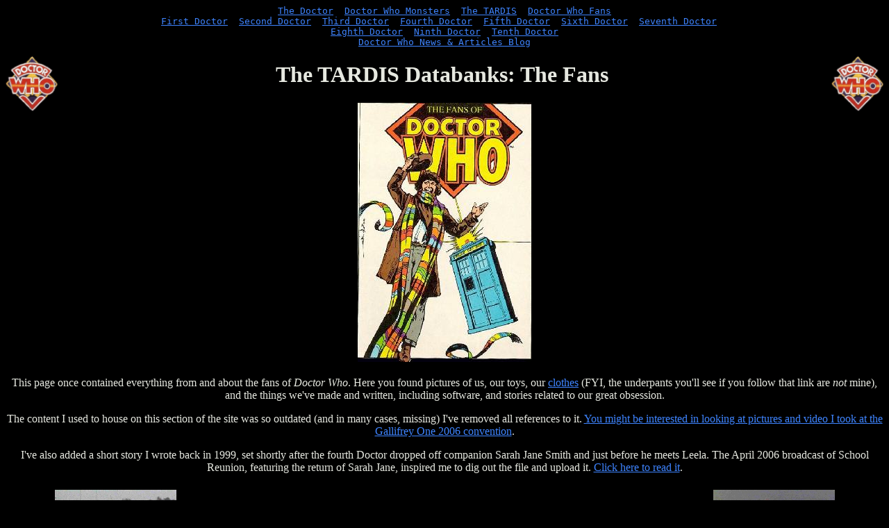

--- FILE ---
content_type: text/html
request_url: http://www.kasterborus.com/tardis/fans/index.htm
body_size: 2066
content:
<HTML>
<HEAD>
   <TITLE>The TARDIS Databanks: The Fans</TITLE>
</HEAD>
<BODY TEXT="#E6E8E0" BGCOLOR="#000000" LINK="#3E84FF" VLINK="#B8B29B" ALINK="#FF0000" >
<CENTER>
  <PRE><A HREF="http://www.kasterborus.com/tardis/thedocs.htm"  >The Doctor</A>  <A HREF="http://www.kasterborus.com/tardis/baddies/index.htm"  >Doctor Who Monsters</A>  <A HREF="http://www.kasterborus.com/tardis/tardis/index.htm"  >The TARDIS</A>  <A HREF="http://www.kasterborus.com/tardis/fans/index.htm"  >Doctor Who Fans</A>
<A HREF="http://www.kasterborus.com/tardis/1/index.htm"  >First Doctor</A>  <A HREF="http://www.kasterborus.com/tardis/2/index.htm"  >Second Doctor</A>  <A HREF="http://www.kasterborus.com/tardis/3/index.htm"  >Third Doctor</A>  <A HREF="http://www.kasterborus.com/tardis/4/index.htm"  >Fourth Doctor</A>  <A HREF="http://www.kasterborus.com/tardis/5/index.htm"  >Fifth Doctor</A>  <A HREF="http://www.kasterborus.com/tardis/6/index.htm"  >Sixth Doctor</A>  <A HREF="http://www.kasterborus.com/tardis/7/index.htm"  >Seventh Doctor</A>  <BR><A HREF="http://www.kasterborus.com/tardis/8/index.htm"  >Eighth Doctor</A>  <A HREF="http://www.kasterborus.com/tardis/9/index.htm"  >Ninth Doctor</A>  <A HREF="http://www.kasterborus.com/tardis/10/index.htm"  >Tenth Doctor</A><BR><A HREF="http://www.kasterborus.com/tardis/blog">Doctor Who News & Articles Blog</a></PRE>
</CENTER>
<A HREF="logo.jpg"><IMG border=0 SRC="logo.jpg" ALT="Doctor Who" HEIGHT=80 WIDTH=75 ALIGN=LEFT></A><A HREF="logo.jpg"><IMG border=0 SRC="logo.jpg" ALT="Doctor Who" HEIGHT=80 WIDTH=75 ALIGN=RIGHT></A>
<CENTER>
<H1>
The TARDIS Databanks: The Fans&nbsp;</H1>
</CENTER>

<CENTER>
<H1>
<A HREF="dwfans1.jpg"><IMG border=0 SRC="dwfans1~.jpg"  ALIGN=CENTER></A></H1></CENTER>

<CENTER>
</CENTER>
<CENTER>
  <P>This page once contained everything from and about the fans of
    <I>Doctor Who</I>. Here you  found pictures of us, our toys, our <A HREF="bhs-pant.jpg">clothes</A>
(FYI, the underpants you'll see if you follow that link are <I>not</I>
mine), and the things we've made and written, including software, and stories
related to our great obsession.</P>
  <P ALIGN="CENTER">The content I used to house on this section of the site was
    so outdated (and in many cases, missing) I've removed all references to it. <A HREF="http://www.kasterborus.com/gallifrey/">You
    might be interested in looking at pictures and video I took at the Gallifrey
    One 2006 convention</A>. </P>
  <P ALIGN="CENTER">I've also added a short story I wrote back in 1999, set shortly
    after the fourth Doctor dropped off companion Sarah Jane Smith and just before
    he meets Leela. The April 2006 broadcast of School Reunion, featuring the
    return of Sarah Jane, inspired me to dig out the file and upload it. <A HREF="emptyspace.html">Click
    here to read it</A>. </P>
</CENTER>

<TABLE WIDTH="90%" BORDER="0" ALIGN="CENTER" CELLPADDING="5">
  <TR>
    <TD><A HREF="fans2.jpg"><IMG BORDER=0 SRC="fans2.jpg" HEIGHT=150 WIDTH=175 ALIGN=LEFT></A></TD>
    <TD><DIV ALIGN="CENTER">The top left picture is of a home-made Dalek, watched
        by a group of young fans. This photo dates from the sixties, and may
        have been taken at the same time as the one to the right, which is of
        a guest appearance by William Hartnell in 1965.</DIV></TD>
    <TD><A HREF="hartnel3.jpg"><IMG BORDER=0 SRC="hartnel3.jpg" HEIGHT=150 WIDTH=175 ALIGN=RIGHT></A></TD>
  </TR>
  <TR>
    <TD>&nbsp;</TD>
    <TD>&nbsp;</TD>
    <TD>&nbsp;</TD>
  </TR>
  <TR>
    <TD><A HREF="toydal.jpg"><IMG BORDER=0 SRC="toydal.jpg" HEIGHT=150 WIDTH=175 ALIGN=LEFT></A></TD>
    <TD><DIV ALIGN="CENTER">Below these, on the left is a picture of one of the toy Daleks made in
      the sixties, during the height of Dalekmania. On the right is a picture
    of some more young fans posing near a rather unconvincing TARDIS.</DIV></TD>
    <TD><A HREF="fans3.jpg"><IMG BORDER=0 SRC="fans3.jpg" HEIGHT=150 WIDTH=175 ALIGN=RIGHT></A></TD>
  </TR>
</TABLE>
<P ALIGN="CENTER">The drawing of the fourth Doctor at the top of this page was
  scanned from an issue of Marvel's <I>Doctor Who</I> comic book series which
  was published during the mid 1980s, featuring colored reprints of the strips
from <I>Doctor Who Magazine</I>. The picture was based on a publicity photo
from the story City of Death. </P>
<P ALIGN="CENTER">You might also want to check out <A HREF="http://www.podshock.net" TARGET="_new">Gallifreyan Embassy</A> for a
great fan community, and I recommend their Doctor Who podcast: Podshock. </P>
<P ALIGN="CENTER"></P>



<CENTER>
  <P>This page was first created on Saturday, August 17, 1996.</P>
</CENTER>

<CENTER>
  <!-- Site Meter -->
<SCRIPT TYPE="text/javascript" SRC="http://sm4.sitemeter.com/js/counter.js?site=sm4tdb">
</SCRIPT>
<NOSCRIPT>
</NOSCRIPT>
<CENTER>
  <HR Width=350>
</CENTER>
<CENTER>
  <A HREF="http://www.kasterborus.com/tardis/">Back to the TARDIS Databanks </A><BR>
</CENTER>
<CENTER>
  <P><BR>
  
  </P>
  <P>&nbsp;    </P>
</CENTER>
<CENTER>
</CENTER>
</CENTER>



<CENTER>
  <FONT SIZE="-1">All opinions are my own. <I><BR>
  Doctor Who</I> and <EM>TARDIS </EM>are
  copyright BBC. <BR>
  The Daleks are copyright The BBC and Terry Nation.<BR> 
  All other
  properties, images, etc. are copyright their respective copyright holders.
  <BR>
  I intend no copyright infringement. Please show your support for Doctor Who
  by paying for it. </FONT>
</CENTER>

</BODY>
</HTML>
